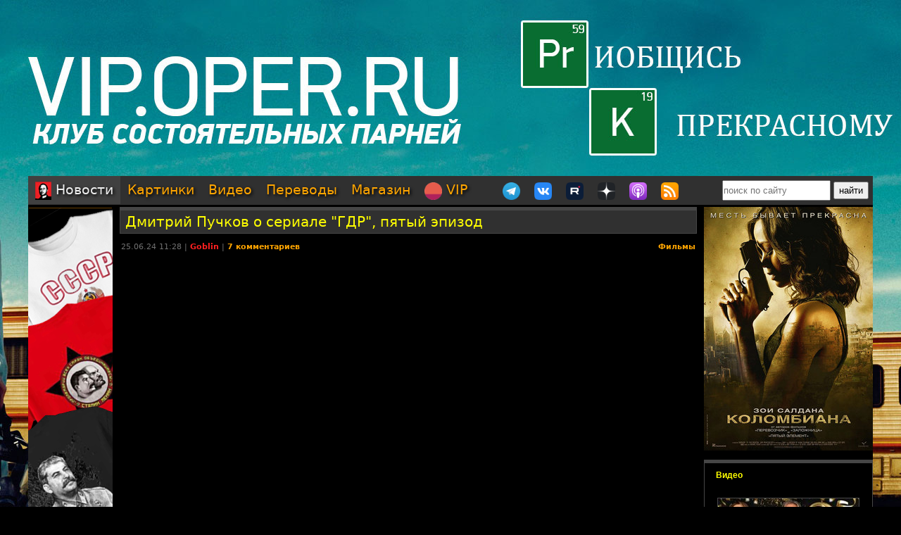

--- FILE ---
content_type: text/html; charset=utf-8
request_url: https://oper.ru/news/read.php?t=1051626809
body_size: 9487
content:
<?xml version="1.0" encoding="utf-8" ?>
<!DOCTYPE html PUBLIC "-//W3C//DTD XHTML 1.0 Strict//EN"
 "http://www.w3.org/TR/xhtml1/DTD/xhtml1-strict.dtd">
<html xmlns="http://www.w3.org/1999/xhtml" itemscope itemtype="http://schema.org" lang="ru">
<head>
	<meta http-equiv="Content-Type" content="text/html; charset=utf-8" />

	<meta property="og:site_name" content="Tynu40k Goblina"/>
	<meta property="fb:admins" content="1449234834"/>

	<meta name="twitter:card" content="summary"/>
	<meta name="twitter:site" content="@oper_ru"/>
	<meta name="twitter:creator" content="@goblin_oper"/>
	<meta name="twitter:url" content="https://oper.ru/news/read.php?t=1051626809"/>

	<title>Дмитрий Пучков о сериале "ГДР", пятый эпизод - Tynu40k Goblina</title>
	<meta property="og:title" content="Дмитрий Пучков о сериале &quot;ГДР&quot;, пятый эпизод"/>
	<meta name="twitter:title" content="Дмитрий Пучков о сериале &quot;ГДР&quot;, пятый эпизод"/>
	<meta itemprop="name" content="Дмитрий Пучков о сериале &quot;ГДР&quot;, пятый эпизод"/>
	<meta property="og:image" content="https://video.oper.ru/video/preview/gdr5.jpg"/>
	<meta itemprop="image" content="https://video.oper.ru/video/preview/gdr5.jpg"/>
	<meta name="twitter:image" content="https://video.oper.ru/video/preview/gdr5.jpg"/>
	<meta property="article:author" content="Goblin"/>
	<meta property="article:published_time" content="2024-06-25T11:28:00"/>

	<meta name="description" content="

Смотреть &quot;ГДР&quot; на платформе Wink
Подписывайся на наш Rutube канал!" />
	<meta name="twitter:description" content="

Смотреть &quot;ГДР&quot; на платформе Wink
Подписывайся на наш Rutube канал!" />
	<meta name="keywords" content="Goblin Гоблин Tynu40k Тупичок переводы кино студия полный п божья искра братва и кольцо сорванные башни санитары подземелий синий фил опергеймер в цепких лапах" />
	<meta name="author" content="Goblin (Дмитрий Пучков goblin@oper.ru)" />

	<link rel="icon" type="image/png" href="/static/favicon.png" />
	<link rel="apple-touch-icon" href="/static/apple-touch-icon.png" />
	<link rel="alternate" href="https://oper.ru/rss" type="application/rss+xml" title="Новости" />
	<link rel="alternate" href="https://oper.ru/video.xml" type="application/rss+xml" title="Видео" />
	<link rel="alternate" href="https://oper.ru/audio.xml" type="application/rss+xml" title="Аудио" />
	<link rel="search" type="application/opensearchdescription+xml" title="Tynu40k Goblina" href="https://oper.ru/opensearch.xml" />

	<link rel="stylesheet" href="/css/site.css?v=040924" type="text/css" />


	<script type="text/javascript" src="/js/jquery-3.6.0.min.js"></script>
	<script type="text/javascript" src="/js/likely.js"></script>
	<script type="text/javascript" src="/js/comments.js"></script>
	<script type="text/javascript" src="/js/translit.js"></script>
	<script type="text/javascript" src="/js/jwplayer.js"></script>
	<script>jwplayer.key="Q+AHjGOR96DOlwCjxJjO9X6d/RWaNBrkSpZrwVAGQmE=";</script>
</head>

	
	<body bgcolor="#000000" style="background-image: url(/static/images/200422_vip.jpg); background-repeat: no-repeat; background-position: center top;"><a name="up"></a>
	<div id="wrapper">
	<div id="bglink" style="position: absolute; width: 100%; height: 2000px;"><a href="https://oper.ru/follow/vip0422" target="_blank"><div style="width: 100%; height: 100%;"></div></a></div>
	<div id="container" style="position: relative; margin: 0 auto; max-width: 1200px; padding: 0px 5px 5px 5px;">
		<div style="width: 100%; height: 245px; min-width: 1200px; text-align: center;"> 
		<a href="https://oper.ru/follow/vip0422" target="_blank"><img src="/static/images/blank.gif" width="1200" height="245" border="0"></a>
	</div>


	<table border="0" cellspacing="0" cellpadding="0" width="100%">
	<tr>
		<td colspan="3" nowrap>
		<div style="line-height:1px;font-size:1px;height:0px;width:1200px;">&nbsp;</div>
		<ul class="tablist">
			<li class="current"><a href="/"><img src="/static/images/menulogo.png" /> Новости</a></li>
			<li ><a href="/gallery/">Картинки</a></li>
			<li ><a href="/video/">Видео</a></li>
			<li ><a href="/trans/">Переводы</a></li>
			<li ><a href="https://oper.ru/follow/opershop" target="_blank">Магазин</a></li>

			<li style="margin-right: 30px;"><a href="https://vip.oper.ru" target="_blank"><img src="/static/images/sponsr-logo.png" title="Sponsr" height="25" width="25" /> VIP</a></li>

			<li><a href="https://t.me/oper_goblin" target="_blank"><img src="/static/images/telegram-logo.png" title="Telegram" height="25" width="25" /></a></li>
			<li><a href="https://vk.com/goblin_oper_ru" target="_blank"><img src="/static/images/vk-logo.png" title="ВКонтакте" height="25" width="25" /></a></li>
			<li><a href="https://rutube.ru/u/goblin/" target="_blank"><img src="/static/images/rutube-logo.png" title="Rutube" height="25" width="25" /></a></li>
			<li><a href="https://dzen.ru/goblin_oper" target="_blank"><img src="/static/images/zen-logo-2.png" title="Дзен" height="25" width="25" /></a></li>
						<li><a href="https://oper.ru/follow/ap" target="_blank"><img src="/static/images/apple-podcast-logo.png" title="Apple" height="25" width="25" /></a></li>
			<li><a href="https://pc.st/979533018" target="_blank"><img src="/static/images/rss-logo.png" title="Аудиоверсии" height="25" width="25" /></a></li>

			<li class="search">
				<form style="margin:0px;" action="/search"><input type="text" name="q" value="" placeholder="поиск по сайту" style="width: 150px; height: 25px;"> <input type="submit" value="найти" style="width: 50px; height: 25px;"></form>
			</li>
		</ul>
		</td>
	</tr>

	<tr>
		<td colspan="3" align="center" style="height: 3px;"></td>
	</tr>

	<tr valign="top">
		<td rowspan="2" width="120">
			<div id="left">
				<div class=banner><a href='https://opermayki.ru' target='_blank' rel='nofollow'><img src='/static/data/rennabs/4af387dd986a9baba3747446cbe0734f9e37f244.png' width='120' height='600' border='0' style='border: none;'></a></div>
								<div class="block">
					<h3><a href="/trans" target="_blank">Переводы</a></h3>
					<ul>
												<li>
							<a target="_blank" href="https://wink.rt.ru/media_items/97828871"><img src="https://oper.ru/static/wink/nc-poster1588154488844.jpg" alt="Гран Торино" width="100" height="144" /></a><br>
							<a target="_blank" href="https://wink.rt.ru/media_items/97828871">Гран Торино</a>
						</li>
												<li>
							<a target="_blank" href="https://wink.rt.ru/media_items/89814878"><img src="https://oper.ru/static/wink/nc-poster1577356577360.jpg" alt="Чёрная дыра" width="100" height="144" /></a><br>
							<a target="_blank" href="https://wink.rt.ru/media_items/89814878">Чёрная дыра</a>
						</li>
												<li>
							<a target="_blank" href="https://wink.rt.ru/media_items/95384330"><img src="https://oper.ru/static/wink/nc-poster1584607619422.jpg" alt="Пол: Секретный материальчик" width="100" height="144" /></a><br>
							<a target="_blank" href="https://wink.rt.ru/media_items/95384330">Пол: Секретный материальчик</a>
						</li>
												<li>
							<a target="_blank" href="https://wink.rt.ru/media_items/94843595"><img src="https://oper.ru/static/wink/nc-poster1583317014148.jpg" alt="Блэйд" width="100" height="144" /></a><br>
							<a target="_blank" href="https://wink.rt.ru/media_items/94843595">Блэйд</a>
						</li>
												<li>
							<a target="_blank" href="https://wink.rt.ru/media_items/96343800"><img src="https://oper.ru/static/wink/nc-poster1585829213301.jpg" alt="Хроники Риддика" width="100" height="144" /></a><br>
							<a target="_blank" href="https://wink.rt.ru/media_items/96343800">Хроники Риддика</a>
						</li>
												<li>
							<a target="_blank" href="https://wink.rt.ru/media_items/34594098"><img src="https://oper.ru/static/wink/nc-poster1565011100288.jpg" alt="Эш против зловещих мертвецов" width="100" height="144" /></a><br>
							<a target="_blank" href="https://wink.rt.ru/media_items/34594098">Эш против зловещих мертвецов</a>
						</li>
												<li>
							<a target="_blank" href="https://wink.rt.ru/media_items/92003537"><img src="https://oper.ru/static/wink/nc-poster1587647151742.jpg" alt="Сопрано" width="100" height="144" /></a><br>
							<a target="_blank" href="https://wink.rt.ru/media_items/92003537">Сопрано</a>
						</li>
											</ul>
				</div>
				
								<div class="block">
					<h3><a href="/follow/opershop" target="_blank">Магазин</a></h3>
					<ul>
												<li>
							<a target="_blank" href="https://opermayki.ru/"><img width="100" src="/static/data/torture/00b87e7a15db44a404c8540f35d1380395fc82a2.jpg" alt="Магазин ОПЕРМАЙКИ" /></a><br>
							<a target="_blank" href="https://opermayki.ru/">Магазин ОПЕРМАЙКИ</a>
						</li>
												<li>
							<a target="_blank" href="https://book.opershop.ru/"><img width="100" src="/static/data/torture/b903145e81dab74940bc09a8798a858cde68eead.jpg" alt="Советские учебники 1940-50х годов" /></a><br>
							<a target="_blank" href="https://book.opershop.ru/">Советские учебники 1940-50х годов</a>
						</li>
												<li>
							<a target="_blank" href="https://blades.opershop.ru/"><img width="100" src="/static/data/torture/c640dd532cba278b67d9ff03d4822fc8afb7de7e.jpg" alt="Империя ножей" /></a><br>
							<a target="_blank" href="https://blades.opershop.ru/">Империя ножей</a>
						</li>
											</ul>
				</div>
				


				
				

			</div>
		</td>
		<td height="0"></td>
		<td rowspan="2" width="240">
			<div id="right">

				<div class=banner><a href='https://oper.ru/follow/wi' target='_blank' rel='nofollow'><img src='/static/data/rennabs/917497.jpg' width='240' height='346' border='0' style='border: none;'></a></div>
				
				
								<div class="block">
					<h3><a href="/video/" target="_blank">Видео</h3>
					<ul>
												<li>
							<a target="_blank" href="/news/read.php?t=1051627747"><img src="https://oper.ru/video/thumb/eveningwithgoblin155.jpg" alt="Покушение на чиновника РФ, зарубежные цифровые сервисы и 90 лет Людмиле Гурченко" width="200" height="113" /></a>
							<a target="_blank" href="/news/read.php?t=1051627747">Покушение на чиновника РФ, зарубежные цифровые сервисы и 90 лет Людмиле Гурченко</a>
						</li>
												<li>
							<a target="_blank" href="/news/read.php?t=1051627746"><img src="https://oper.ru/video/thumb/izluchatel406.jpg" alt="Вечерний Излучатель: Одесса — легенда у моря" width="200" height="113" /></a>
							<a target="_blank" href="/news/read.php?t=1051627746">Вечерний Излучатель: Одесса — легенда у моря</a>
						</li>
												<li>
							<a target="_blank" href="/news/read.php?t=1051627745"><img src="https://oper.ru/video/thumb/pechniki.jpg" alt="Плотники и печники: подлые козни мстительных рабочих" width="200" height="113" /></a>
							<a target="_blank" href="/news/read.php?t=1051627745">Плотники и печники: подлые козни мстительных рабочих</a>
						</li>
												<li>
							<a target="_blank" href="/news/read.php?t=1051627744"><img src="https://oper.ru/video/thumb/eveningwithgoblin154.jpg" alt="Бесплатное жилье для россиян, ограничения интернета" width="200" height="113" /></a>
							<a target="_blank" href="/news/read.php?t=1051627744">Бесплатное жилье для россиян, ограничения интернета</a>
						</li>
												<li>
							<a target="_blank" href="/news/read.php?t=1051627742"><img src="https://oper.ru/video/thumb/ibnhaldun1.jpg" alt="Ибн Хальдун - мусульманский философ, опередивший время, часть первая" width="200" height="113" /></a>
							<a target="_blank" href="/news/read.php?t=1051627742">Ибн Хальдун - мусульманский философ, опередивший время, часть первая</a>
						</li>
											</ul>
				</div>
				
								<div class="block">
					<h3><a href="/gallery/" target="_blank">Картинки</a></h3>
					<ul>
												<li>
							<a target="_blank" href="/gallery/view.php?t=1048756855"><img src="/static/data/gallery/t1048756855.jpg" alt="Ярошенко Н.А. Хор" width="200" height="150"/></a><br>
							<a target="_blank" href="/gallery/view.php?t=1048756855">Ярошенко Н.А. Хор</a>
						</li>
												<li>
							<a target="_blank" href="/gallery/view.php?t=1048756854"><img src="/static/data/gallery/t1048756854.jpg" alt="Осенью тоже клёво" width="200" height="150"/></a><br>
							<a target="_blank" href="/gallery/view.php?t=1048756854">Осенью тоже клёво</a>
						</li>
												<li>
							<a target="_blank" href="/gallery/view.php?t=1048756853"><img src="/static/data/gallery/t1048756853.jpg" alt="На Енисее радостно!" width="200" height="150"/></a><br>
							<a target="_blank" href="/gallery/view.php?t=1048756853">На Енисее радостно!</a>
						</li>
												<li>
							<a target="_blank" href="/gallery/view.php?t=1048756852"><img src="/static/data/gallery/t1048756852.jpg" alt="Книжки на работе" width="200" height="150"/></a><br>
							<a target="_blank" href="/gallery/view.php?t=1048756852">Книжки на работе</a>
						</li>
												<li>
							<a target="_blank" href="/gallery/view.php?t=1048756851"><img src="/static/data/gallery/t1048756851.jpg" alt="Спортивная площадка" width="200" height="150"/></a><br>
							<a target="_blank" href="/gallery/view.php?t=1048756851">Спортивная площадка</a>
						</li>
											</ul>
				</div>
				
				
				<script type="text/javascript" src="//vk.com/js/api/openapi.js?139"></script>
				<div id="vk_groups"></div>
				<script type="text/javascript">
				VK.Widgets.Group("vk_groups", { mode: 3, width: "240", color1: '303030', color2: 'E0E0E0', color3: 'FFA500' }, 3156562);
				</script>

			</div>
		</td>
	</tr>
	<tr valign="top">
		<td>
		<div id="middle">
		<!--content start -->

<h1><a href="/news/read.php?t=1051626809">Дмитрий Пучков о сериале "ГДР", пятый эпизод</a></h1>

<dl>
	<dd>
		<table border="0" style="width: 100%">
		<tr valign="top">
			<td>
			<p class="meta">25.06.24 11:28 | <a href="javascript:vinfo('Goblin');" class="comments"><font color=#ff2020>Goblin</font></a> | <a class="comments" href="#comments">7 комментариев</a></p>
			</td>
			<td align="right">
			<p class="meta"><noindex>
						<a class="comments" href="/news/?div=204">Фильмы</a>						</noindex></p>
			</td>
		</tr>
		</table>
		<div class="body">
			<center><iframe name="" width="640" height="360" src="https://vk.com/video_ext.php?oid=-3156562&id=456247504&hash=&hd=2" allow="autoplay; encrypted-media; fullscreen; picture-in-picture;" frameborder="0" scrolling="no" allowfullscreen><img src="https://video.oper.ru/video/preview/gdr5.jpg"></iframe><div class="playerinfo" style="text-align: center; font-size: 11px; margin: 5px 0px 0px 0px;"><b>01:25:41</b> <span style="color: #717171;">|</span> 101185 просмотров <span style="color: #717171;">|</span> <a target="_blank" href="https://oper.ru/video/getaudio/gdr5.mp3">аудиоверсия</a> <span style="color: #717171;">|</span> <a target="_blank" href="https://vk.com/video-3156562_456247504">вконтакте</a> <span style="color: #717171;">|</span> <a target="_blank" href="https://rutube.ru/video/25e01ee729394da7d1d403b7eff03975/">rutube</a> <span style="color: #717171;">|</span> <a target="_blank" href="https://dzen.ru/video/watch/666222255ae6656e683eaa17">дзен</a></div></center>

<br><br><font size="3"><a href="https://wink.ru/series/gdr-year-2023" target="_blank"><b>Смотреть "ГДР" на платформе Wink</b></a></font>
<br><font size="3"><a href="https://rutube.ru/u/goblin/" target="_blank"><b>Подписывайся на наш Rutube канал!</b></a></font>
		</div>
	</dd>
</dl>

<br>

<div class="follows-channel follows-channel_music"><div class="follows-channel__content">Слушай подкасты на <a href="https://music.yandex.ru/album/6408449" target="_blank">Яндекс.Музыка</a></div></div>



<script type="text/javascript">
function ac(id) 
{
	var t = document.getElementById('to' + id);
	if (t.innerText) {
		to = t.innerText;
	} else if (t.innerHTML) {
		to = t.innerHTML;
	}
	to = to.replace(/<[^>]+>/g, "");

	text = document.commentform.body.value;

	if (text.indexOf(to) == -1)
	{
		if (text.length > 0)
			text += "\n\n";
		text += to + "\n\n";

		document.commentform.body.value = text;
	}
	document.commentform.body.focus();
}

function qc(id) 
{

	var d = document.getElementById('quote' + id);
	if (!d) return;

	var quote = new String(get_selected());

	if (quote=='') 
	{
		alert("Сначала выдели нужный фрагмент текста, а потом жми.\n\nОверквотинг - зло!");
	} 
	else 
	{

		quote = quote.replace(/\r\n/g, "\n");
		quote = quote.replace(/\r/g, "\n");
		quote = quote.replace(/\n/g, "\n> ");

		if (quote.length>1000) 
		 quote = quote.substring(0, 1000) + "...";

		if (quote.match(/^\s*[^>]/)) quote = quote.replace(/^\s*/,'> ');
		quote = quote.replace(/\s*$/, '');

		var t = document.getElementById('to' + id);
		if (t.innerText) {
			to = t.innerText;
		} else if (t.innerHTML) {
			to = t.innerHTML;
		}
		to = to.replace(/<[^>]+>/g, "");

		text = document.commentform.body.value;
		
		if (text.indexOf(to) == -1)
		{
			if (text.length > 0)
				text += "\n\n";
			text += to;
		}
		text += "\n\n" + quote + "\n\n";

		document.commentform.body.value = text;
		document.commentform.body.focus();
	}

}
</script>


<br>

<a name=comments></a>

<table border="0" width="100%" cellspacing="0" cellpadding="0">
<tr valign="middle">
<td><font size=4 color=#ffffff><b>Комментарии</b></font></td>
<td align="right"><div class="recommend"><strong>Goblin рекомендует</strong><span></span>
	
заказывать <a href="https://megagroup.ru/landing-page"  target="_blank" title="Goblin рекомендует заказывать одностраничный сайт в megagroup.ru">одностраничный сайт</a> в megagroup.ru
</tr>
</table>

<br><br>

<table width=100% border=0 cellspacing=0 cellpadding=0>
<tr valign="middle">
	<td><font size=2><b>cтраницы: 1</b></font></td>
	
	<td align="right"><font size=2><b>всего: 7</b></font></td>
</tr>
</table>

<br>

<a name="1"></a>
<table class="comment" width="100%" bgcolor="#303030">
<tr>
<td valign=top width=15% class=text13>
	<a rel="nofollow" style="text-decoration: none;" href="javascript:vinfo('УниверСол');" title="Показать информацию о пользователе">
		<font size=2 color=#ffffff><b>УниверСол</b></font>
		</a>
			<div id="to1" style="display: none;">Кому: УниверСол, #1</div>
</td>
<td valign=top width=85%>
	<table border=0 cellspacing=0 cellpadding=0 width=100%><tr>
		<td align=left>
			<span class=text13><span class=posted>отправлено 25.06.24 16:11</span>		</td>
		<td align=right class=text13><a href=#1># 1</a></td>
	</tr>
	</table>
	<hr color=#505050 size=1 noshade>
	<br><font size=2 class=verdana><div id="quote1">Полагаю, Feuerstein потому, что кремень используется для добычи огня. Вот немцы его и назвали "огненным камнем".<br>Но это не точно!60</div><br><br></font>
</td>
</tr>
</table>
<a name="2"></a>
<table class="comment" width="100%" bgcolor="#404040">
<tr>
<td valign=top width=15% class=text13>
	<a rel="nofollow" style="text-decoration: none;" href="javascript:vinfo('Frog Василий');" title="Показать информацию о пользователе">
		<font size=2 color=#c5c5c5><b>Frog Василий</b></font>
		</a>
			<div id="to2" style="display: none;">Кому: Frog Василий, #2</div>
</td>
<td valign=top width=85%>
	<table border=0 cellspacing=0 cellpadding=0 width=100%><tr>
		<td align=left>
			<span class=text13><span class=posted>отправлено 25.06.24 22:00</span>		</td>
		<td align=right class=text13><a href=#2># 2</a></td>
	</tr>
	</table>
	<hr color=#505050 size=1 noshade>
	<br><font size=2 class=verdana><div id="quote2">По поводу легенды для шпиона/разведчика, объясняющей акцент: сразу вспоминается сцена в "Щит и меч", когда "Вайса" могли раскрыть даже не по акценту, а по артикуляции.</div><br><br></font>
</td>
</tr>
</table>
<a name="3"></a>
<table class="comment" width="100%" bgcolor="#303030">
<tr>
<td valign=top width=15% class=text13>
	<a rel="nofollow" style="text-decoration: none;" href="javascript:vinfo('Doom');" title="Показать информацию о пользователе">
		<font size=2 color=#ffffff><b>Doom</b></font>
		</a>
			<div id="to3" style="display: none;">Кому: Doom, #3</div>
</td>
<td valign=top width=85%>
	<table border=0 cellspacing=0 cellpadding=0 width=100%><tr>
		<td align=left>
			<span class=text13><span class=posted>отправлено 26.06.24 17:42</span>		</td>
		<td align=right class=text13><a href=#3># 3</a></td>
	</tr>
	</table>
	<hr color=#505050 size=1 noshade>
	<br><font size=2 class=verdana><div id="quote3">Слушал про процесс фотопечати и из памяти пошагово возникали "кадры" из детства. Само фотографирование - не как сейчас сотни счёлков - 36 кадров нужно беречь. Наматывание на фотобачок под одеялом, печать ночь напролёт, глянцеватель. Мой друг к утру всегда засыпал, гад. А позже этот процесс становился поводом оправдаться перед старшими: "Где всю ночь шлялся?!" "Печатали у друга в этот раз!" :)</div><br><br></font>
</td>
</tr>
</table>
<a name="4"></a>
<table class="comment" width="100%" bgcolor="#404040">
<tr>
<td valign=top width=15% class=text13>
	<a rel="nofollow" style="text-decoration: none;" href="javascript:vinfo('KonstantinЧ');" title="Показать информацию о пользователе">
		<font size=2 color=#c5c5c5><b>KonstantinЧ</b></font>
		</a>
			<div id="to4" style="display: none;">Кому: KonstantinЧ, #4</div>
</td>
<td valign=top width=85%>
	<table border=0 cellspacing=0 cellpadding=0 width=100%><tr>
		<td align=left>
			<span class=text13><span class=posted>отправлено 26.06.24 17:56</span>		</td>
		<td align=right class=text13><a href=#4># 4</a></td>
	</tr>
	</table>
	<hr color=#505050 size=1 noshade>
	<br><font size=2 class=verdana><div id="quote4">Все-таки разница в снабжении в городах СССР была огромная. ДЮ про какой-то ад в Ленинграде рассказывает. Сосиски дрянь, торты дрянь, книжек нет. Мы жили в подмосковье. Родители как раз в 80-е где-то закупали кубометры самых разных книг. Включая братьев Стругацких и серию про Алису для маленького меня. Торты мама привозила из Москвы какие-то очень вкусные(названий не запоминал, но Птичье Молоко был). Пиво, кстати, тоже было отличное. Это по воспоминаниям отца и тестя, который на пивзаводе практику проходил. Отец до конца жизни искал пиво похожее на Жигулевское и Рижское.</div><br><br></font>
</td>
</tr>
</table>
<a name="5"></a>
<table class="comment" width="100%" bgcolor="#303030">
<tr>
<td valign=top width=15% class=text13>
	<a rel="nofollow" style="text-decoration: none;" href="javascript:vinfo('BorsCh');" title="Показать информацию о пользователе">
		<font size=2 color=#c5c5c5><b>BorsCh</b></font>
		</a>
			<div id="to5" style="display: none;">Кому: BorsCh, #5</div>
</td>
<td valign=top width=85%>
	<table border=0 cellspacing=0 cellpadding=0 width=100%><tr>
		<td align=left>
			<span class=text13><span class=posted>отправлено 26.06.24 23:37</span>		</td>
		<td align=right class=text13><a href=#5># 5</a></td>
	</tr>
	</table>
	<hr color=#505050 size=1 noshade>
	<br><font size=2 class=verdana><div id="quote5">Дмитрий Юрьевич, а почему не везде выкладывается аудиоверсия?<br><br>Хотелось бы понять, это принципиальная позиция или другие причины.<br><br>В том плане, стоит её ждать или где нет - там уже не будет?</div><br><br></font>
</td>
</tr>
</table>
<a name="6"></a>
<table class="comment" width="100%" bgcolor="#404040">
<tr>
<td valign=top width=15% class=text13>
	<a rel="nofollow" style="text-decoration: none;" href="javascript:vinfo('acmist');" title="Показать информацию о пользователе">
		<font size=2 color=#c5c5c5><b>acmist</b></font>
		</a>
			<div id="to6" style="display: none;">Кому: acmist, #6</div>
</td>
<td valign=top width=85%>
	<table border=0 cellspacing=0 cellpadding=0 width=100%><tr>
		<td align=left>
			<span class=text13><span class=posted>отправлено 27.06.24 07:30</span>		</td>
		<td align=right class=text13><a href=#6># 6</a></td>
	</tr>
	</table>
	<hr color=#505050 size=1 noshade>
	<br><font size=2 class=verdana><div id="quote6">Кому: Doom, <a href='read.php?t=1051626809#3'>#3</a><br><br><span class=quoted>&gt; Слушал про процесс фотопечати и из памяти пошагово возникали "кадры" из детства. Само фотографирование - не как сейчас сотни счёлков - 36 кадров нужно беречь. Наматывание на фотобачок под одеялом, печать ночь напролёт, глянцеватель.</span><br><br><br>Да, есть такое дело.</div><br><br></font>
</td>
</tr>
</table>
<a name="7"></a>
<table class="comment" width="100%" bgcolor="#303030">
<tr>
<td valign=top width=15% class=text13>
	<a rel="nofollow" style="text-decoration: none;" href="javascript:vinfo('Al_Tanko');" title="Показать информацию о пользователе">
		<font size=2 color=#c5c5c5><b>Al_Tanko</b></font>
		</a>
			<div id="to7" style="display: none;">Кому: Al_Tanko, #7</div>
</td>
<td valign=top width=85%>
	<table border=0 cellspacing=0 cellpadding=0 width=100%><tr>
		<td align=left>
			<span class=text13><span class=posted>отправлено 29.06.24 14:38</span>		</td>
		<td align=right class=text13><a href=#7># 7</a></td>
	</tr>
	</table>
	<hr color=#505050 size=1 noshade>
	<br><font size=2 class=verdana><div id="quote7">Кому: KonstantinЧ, <a href='read.php?t=1051626809#4'>#4</a><br><br><span class=quoted>&gt; Мы жили в подмосковье.</span><br><br>Это негативные издержки планирования (с которыми, увы, перестали бороться, ибо это давало возможность для гешефтов, а карикатуры в "Крокодиле" помогали мало).<br><br>Насчёт провинции этот парадокс был - отправляли по плану в райцентры кучу продукции, которой не хватало в областных центрах, и люди зачастую ездили "за зипунами" в эти самые райцентры. А в областных центрах было  то, чего не было в столицах. Например, мои родственники ездили из областного центра Кировоград (УССР) во всякие Александрии, Бобринцы, Малые Виски за товарами, которых не было в самом городе - дед покупал ГДРовские поплавки и леску Germina, радиоприёмник, бабушка - туфли-бельё. В райцентрах могли стоять ряды мопедов, которые никто не покупал. В самом Кировограде в книготорг приезжали артисты из Москвы, в книготорге закупали редкие издания, полные собрания сочинений и перепродавали в Москве (полное собрание сочинений Пушкина, Гоголя, фантастику, детективы, знаменитую книжку Буриана про динозавров с шикарными картинками), попутно давая концерты и творческие вечера. Мама на работе в том самом книготорге видела Жарикова и Гвоздикову, Маргариту Терехову, Евгения Леонова и т.д.<br><br>Т.е. не только знаменитые электрички с колбасой в Москву, но и обратный процесс.</div><br><br></font>
</td>
</tr>
</table>

<br>

<table width=100% border=0 cellspacing=0 cellpadding=0>
<tr>
	<td><font size=2><b>cтраницы: 1</b></font></td>
	<td align="right"><font size=2><b>всего: 7</b></font></td>
</tr>
</table>


<br>


		<!--content end -->
		</div>
		</td>
	</tr>

	<tr>
		<td></td>
		<td class="bottombanners">
				</td>
		<td></td>
	</tr>

	<tr>
		<td colspan="3"><hr style="margin-top: 10px; margin-bottom: 10px;" size="1" color="#303030" noshade="noshade"></td>
	</tr>
	<tr>
		<td colspan="3">
			<div style="padding: 0 30px 11px; background: transparent;">
			<table width="100%" border="0" cellspacing="0" cellpadding="0">
			<tr>
				<td width="20%" valign="top">
				<p class="bottomh">разделы</p>
				<p class="bottomp"><a href="/">Новости</a></p>
				<p class="bottomp"><a href="/gallery">Картинки</a></p>
				<p class="bottomp"><a href="/video">Видео</a></p>
				<p class="bottomp"><a href="/trans">Переводы</a></p>
				<p class="bottomp"><a href="https://oper.ru/follow/opershop">Опершоп</a></p>
				<p class="bottomp"><a href="https://vip.oper.ru/">VIP клуб</a></p>
				</td>

				<td width="20%" valign="top">
				<p class="bottomh">видео</p>
				<p class="bottomp"><a target="_blank" href="https://vk.com/video/@goblin_oper_ru">Видео в Контакте</a></p>
				<p class="bottomp"><a target="_blank" href="https://rutube.ru/u/goblin/">Канал на Rutube</a></p>
				<p class="bottomp"><a target="_blank" href="https://dzen.ru/goblin_oper">Канал в Дзен</a></p>
								<p class="bottomp"><a target="_blank" href="https://podcasts.apple.com/ru/podcast/tynu40k-goblina/id388149583">Видео в Apple Podcasts</a></p>
				<p class="bottomp"><a target="_blank" href="https://music.yandex.ru/album/6408449">Подкаст в Яндекс.Музыка</a></p>
				</td>


				<td width="20%" valign="top">
				<p class="bottomh">соцсети</p>
				<p class="bottomp"><a target="_blank" href="https://t.me/oper_goblin">Канал в Telegram</a></p>
				<p class="bottomp"><a target="_blank" href="https://vk.com/goblin_oper_ru">Группа в Контакте</a></p>
				<p class="bottomp"><a target="_blank" href="https://vk.com/goblin">Гоблин в Контакте</a></p>
				<p class="bottomp"><a target="_blank" href="https://pikabu.ru/community/goblin">Гоблин на Пикабу</a></p>
				<p class="bottomp"><a target="_blank" href="https://vk.com/goblin_radio">Радио Sputnik</a></p>
				</td>

				<td valign="top">
				<p class="bottomh">реклама</p>
				<p class="bottomp"><a target="_blank" href="https://wink.ru/collections/218">Фильмы в переводе Гоблина</a></p>
				<p class="bottomp"><a target="_blank" href="https://www.litres.ru/dmitriy-puchkov/">Аудиокниги на ЛитРес</a></p>
				<p class="bottomp"><a target="_blank" href="#" onClick="this.href='htt'+'ps://'+'megagroup.'+'ru/';">Разработка сайтов Megagroup.ru</a></p>				</td>
			</tr>
			</table>
			</div>
		</td>
	</tr>
	<tr>
		<td colspan="3"><hr style="margin-top: 10px; margin-bottom: 10px;" size="1" color="#303030" noshade="noshade"></td>
	</tr>
	<tr>
		<td colspan="3"><p class="bottomh">Goblin EnterTorMent &copy;</span> | <a href=mailto:goblin@oper.ru>заслать письмо</a> | <a href=#up>цурюк</a></p></td>
	</tr>
	</table>



<!-- Matomo -->
<script>
var _paq = window._paq = window._paq || [];
_paq.push(['trackPageView']);
_paq.push(['enableLinkTracking']);
(function() {
	var u="//stat.oper.ru/";
	_paq.push(['setTrackerUrl', u+'matomo.php']);
	_paq.push(['setSiteId', '1']);
	var d=document, g=d.createElement('script'), s=d.getElementsByTagName('script')[0];
	g.async=true; g.src=u+'matomo.js'; s.parentNode.insertBefore(g,s);
})();
</script>
<!-- End Matomo Code -->



<script>(function(){function c(){var b=a.contentDocument||a.contentWindow.document;if(b){var d=b.createElement('script');d.innerHTML="window.__CF$cv$params={r:'99f2dfacae512303',t:'MTc2MzI1Mjk2Mw=='};var a=document.createElement('script');a.src='/cdn-cgi/challenge-platform/scripts/jsd/main.js';document.getElementsByTagName('head')[0].appendChild(a);";b.getElementsByTagName('head')[0].appendChild(d)}}if(document.body){var a=document.createElement('iframe');a.height=1;a.width=1;a.style.position='absolute';a.style.top=0;a.style.left=0;a.style.border='none';a.style.visibility='hidden';document.body.appendChild(a);if('loading'!==document.readyState)c();else if(window.addEventListener)document.addEventListener('DOMContentLoaded',c);else{var e=document.onreadystatechange||function(){};document.onreadystatechange=function(b){e(b);'loading'!==document.readyState&&(document.onreadystatechange=e,c())}}}})();</script><script defer src="https://static.cloudflareinsights.com/beacon.min.js/vcd15cbe7772f49c399c6a5babf22c1241717689176015" integrity="sha512-ZpsOmlRQV6y907TI0dKBHq9Md29nnaEIPlkf84rnaERnq6zvWvPUqr2ft8M1aS28oN72PdrCzSjY4U6VaAw1EQ==" data-cf-beacon='{"version":"2024.11.0","token":"5984bd552ca345008f978d8566d36fde","server_timing":{"name":{"cfCacheStatus":true,"cfEdge":true,"cfExtPri":true,"cfL4":true,"cfOrigin":true,"cfSpeedBrain":true},"location_startswith":null}}' crossorigin="anonymous"></script>
</body>
</html>


--- FILE ---
content_type: text/css
request_url: https://oper.ru/css/site.css?v=040924
body_size: 3617
content:
* {
	margin: 0;
	padding: 0;
}

/*
div, dl, dd, ul {
	zoom: 1;
}
*/

html {
	height: 100%;
}

body {
	height: 100%;
	padding: 0px 0px;
}

a img {
	border: none;
}

.clear {
	clear: both;
}

b.hidden {
	display: none;
}

body {
	background: black;
	color: #d0d0c0;
}

td, h3 {
	font: normal 13px Verdana, Roboto, Sans;
}

a {
	color: #ffa500;
	text-decoration: none;
}

a:hover {
	color: white;
}

a:active {
	color: yellow;
}

#header {
	border-top: 5px solid #464646;
	background: #303030;
	text-align: left;
}

#header h1 {
	background: url("../images/tgl.gif");
	width: 233px;
	height: 45px;
}

#header h1 a {
	height: 100%;
	display: block;
}

#header .partner {
	position: absolute;
	top: 19px;
	right: 15px;
}

#nav {
	border-top: 1px solid black;
	background: #404040;
	padding: 10px;
}



#nav li {
	display: inline;
	margin-right: 11px;
	list-style: none;
}

#nav a {
	font-size: 13px;
	font-weight: bold;
}

#nav a#current {
	color: #ffffff;
}

#search {
	width: 234px;
	position: absolute;
	top: 68px;
	right: 10px;
	} * html #search {
	left: 100%;
	margin-left: -244px;
}

#search fieldset {
	border: none;
}

#search input {
	width: 162px;
	vertical-align: middle;
}

#search button {
	vertical-align: middle;
	} * html #search button {
	margin-left: 1ex;
	} *+html #search button {
	margin-left: 1ex;
}

#searchform {
	width: 234px;
}

#searchform fieldset {
	border: none;
}

#searchform input {
	width: 162px;
	vertical-align: middle;
}

#searchform button {
	vertical-align: middle;
	} * html #search button {
	margin-left: 1ex;
	} *+html #search button {
	margin-left: 1ex;
}

.banners {
	padding: 7px 0px 3px 0px;
	text-align: center;
	vertical-align: middle;
	border-top: 1px solid black; 
	border-bottom: 3px solid black; 
	background: #303030; 
}

.banners a {
	margin: 0px 5px 0px 5px;
}

.bottombanners {
	padding: 5px 0px 5px 0px;
	text-align: center;
	vertical-align: middle;
}

#middle h1 {
	background: #303030;
	border: 1px solid #464646;
	border-top-width: 5px;
	padding: 4px 7px;
	font-size: 20px;
	font-weight: normal;
	color: #ffff00;
}

#middle h1 a {
	color: #ffff00;;
	text-decoration: none;
}

#middle {
	color:  #d0d0c0;
	text-align: left;
	padding: 0 10px 0 10px;
}

#middle dt {
	background: #303030;
	border: 1px solid #464646;
	border-top-width: 5px;
	padding: 4px 7px;
	font-size: 20px;
	color: #ffff00;
}

#middle dd {
	padding: 10px 0px;
}

#middle dd.banner {
	text-align: center;
	padding: 10px;
}

#middle .meta {
	font-size: 11px;
	color: #717171;
}

#middle .body {
	text-align: justify;
	padding: 0px 10px;
}

#middle .body ul {
	margin: 5px 0 5px 20px; 
	list-style-position: inside; 
	list-style-type: disc;
}

#middle .body ol {
	margin: 5px 0 5px 20px; 
	list-style-position: inside; 
	list-style-type: decimal;
}

#middle a img {
	border: solid 1px #ffa500;
}

.comments {
	font-weight: bold;
}

.comments small {
	font-size: 11px;
	color: #ff2020;
	margin-bottom: 10px;
	margin-left: 5px;
}

#middle dl p {
	margin-bottom: 10px;
}

#middle blockquote {
	color: #eeee55;
	padding: 10px 0 10px 30px;
}

#middle dd div {
	margin-bottom: 10px;
	text-align: justify;
}


#left {
	width: 120px;
}

#left .menu {
	border: 1px solid #464646;
	border-top-width: 5px;
	border-bottom: none;
	margin-bottom: 10px;
}

#left .menu li {
	list-style: none;
	border-bottom: 1px solid #464646;
	position: relative;
}

#left .menu span {
	position: absolute;
	left: 9px;
	top: 9px;
}

#left .menu a {
	background: #303030;
	padding: 9px 9px 9px 15px;
	display: block;
	font-weight: bold;
	width: 94px;
	
	} 
	
* html #left .menu a {
	width: 118px;
}

#left .menu a:hover {
	color: #ffff00;
	background: black;
}

#left .banner {
	margin-bottom: 10px;
}

#left .block {
	border: 1px solid #464646;
	border-top-width: 5px;
	padding: 10px 5px 16px;
	font-size: 11px;
	margin-bottom: 10px;
}

#left .block h3 {
	font-size: 12px;
	font-weight: bold;
	color: #ffff00; 
}

#left .block h3 a {
	color: #ffff00; 
}

#left .block li {
	margin-top: 20px;
	list-style: none;
	text-align: center;
}

#left .block img {
	border: 1px solid #464646;
	margin-bottom: 7px;
}

#left .block a {
	line-height: 14px;
}

#left .block small {
	font-size: 11px;
	color: #464646;
	line-height: 18px;
}

.red_small {
	font-size: 11px;
   	color: #ff2020;
}

#left .menu a.red {
	color: #ff2020;
	background: #303030;
	padding: 9px 9px 9px 15px;
	display: block;
	font-weight: bold;
	width: 94px;
	
} 

* html #left .menu a.red {
	width: 118px;
}

#left .menu a.red:hover {
	color: #ffff00;
	background: black;
}

#right {
	width: 240px;
}

#right .block {
	border: 1px solid #464646;
	border-top-width: 5px;
	padding: 10px 16px 16px;
	font-size: 11px;
	margin-bottom: 10px;
}

#right .block h3 {
	font-size: 12px;
	font-weight: bold;
	color: #ffff00; 
}

#right .block h3 a {
	color: #ffff00; 
}

#right .block li {
	margin-top: 20px;
	list-style: none;
	text-align: center;
}

#right .block img {
	border: 1px solid #464646;
	margin-bottom: 7px;
}

#right .block a {
	line-height: 14px;
}

#right .block small {
	font-size: 11px;
	color: #464646;
	line-height: 18px;
}

#right .banner {
	margin-top: 0;
	margin-bottom: 10px;
}

.categories {
	text-align: center;
	padding: 10px 0 10px 0;
	color: #404040;
}

.categories b {
	color: #717171;
}


.yheader { font-family: Tahoma, Arial, Helvetica, Geneva; color: #ffff00; }
.gheader { font-family: Tahoma, Arial, Helvetica, Geneva; color: #c0c0c0; }
.nheader { background-color: #303030; color: #ffff00; font-size: 14pt; font-family: Tahoma, Arial, Helvetica, Geneva; font-weight: bold; padding: 2px; }
.nheader a { color: #ffff00; text-decoration: none; }
.nheader a:hover { color: #ffffff; }

.text13 { font-family: Arial, Helvetica, Geneva; font-size: 13px; }
.text10 { font-family: Arial, Helvetica, Geneva; font-size: 10px; text-decoration: none}
.text10dark { font-family: Arial, Helvetica, Geneva; font-size: 10px; text-decoration: none; color: #999999; }

.verdana11 { font-family: Verdana, Helvetica, Geneva; font-size: 11px; text-decoration: none}
.verdana12 { font-family: Verdana, Helvetica, Geneva; font-size: 12px; text-decoration: none}
.verdana13 { font-family: Verdana, Helvetica, Geneva; font-size: 13px; text-decoration: none}

.topic { font-family: Tahoma, Arial, Helvetica; font-size: 18px; font-weight: bold; color: #FF9900; }
.posted { font-family: Arial, Helvetica, Geneva; font-size: 10px; color: #777777; }
.message { font-family: Verdana, Arial, Helvetica, Geneva; font-size: 13px; }

.hidden { color: #C0C0B0; }
.quoted { color: #E0E080; }
.marked { color: #FFFF00; }
.masked { color: #FF5050; }
.yellow { color: #EEEE55; }
.red { color: #FF0000; }
.white { color: #FFFFFF; }

.verdana { font-family: Verdana, Arial, Helvetica, Geneva; }
.arial { font-family: Arial, Arial, Helvetica, Geneva; }

.spacer2 { font-family: Arial, Geneva; font-size: 2px }
.spacer4 { font-family: Arial, Geneva; font-size: 4px }
.spacer6 { font-family: Arial, Geneva; font-size: 6px }
.spacer8 { font-family: Arial, Geneva; font-size: 8px }

.pages { padding-left: 10px; color: #707070;}

.nospoiler {
	background-color:#505050; 
	border:1px solid #909090; 
	padding: 5px;
	cursor: pointer;
}

table.comment td
{
	padding: 5px;
}

table.trans td
{
	padding: 10px;
}

table.forum td
{
	padding: 5px;
}

strong.yellow a {color: yellow; }

#onlinedengi a img
{
	border: none;
}

#odCheckFieldTable {
	width: 420px; 
	height: 40px;
	background-color:orange;
}
#odCheckFieldTable td {
	font-size: 10px;
	color: black;
}
#odNicknameField, #odAmountField, #odCheckField, #odHelp {
	display: none;
}
#odProjectsList, #odModesList, #odHelp {
	background-color: white;
	color: black;
	display: none;
	position: absolute;
	width: 420px;
	text-align: left;
}
#odProjectsList a, #odProjectsList a:hover, #odProjectsList a:visited,
#odModesList a, #odModesList a:hover, #odModesList a:visited {
	color: black;
	display: block;
	font-family: Verdana;
	font-size: 10px;
	padding: 2px 0px 2px 10px;
}
#odStageContainer {
	width: 420px;
	height: 40px;
}
.odButton {
	cursor: pointer;
	float: left;
}
.odButtonReal {
	font-family: Verdana; 
	font-size: 12px;
}
.odInput {
	float: left;
	border-width: 0px; 
	font-family: Verdana; 
	font-size: 12px; 
	height: 22px; 
	margin: 5px 0px 4px 35px; 
	padding-top: 7px;
	text-align: center; 
	width: 316px;
}

.middletable
{
	width: 15px;
}
.lefttable
{
	text-align: justify;
	vertical-align: top;
}
.righttable
{
	text-align: left;
	width: 205px;
	vertical-align: top;
}

.middletable p
{
	text-align:justify;
}
h2 {
	font-family: Verdana, Arial, Helvetica, sans-serif;
	font-size: 18px;
	font-weight: bold;
	color: #ffa500;
	margin: 0px;
	padding-top: 0px;
	padding-right: 0px;
	padding-bottom: 9px;
	padding-left: 0px;
}

h3 {
	font-family: Verdana, Arial, Helvetica, sans-serif;
	font-size: 15px;
	font-weight: bold;
	color: #ffa500;
	margin: 0px;
	padding-top: 0px;
	padding-right: 0px;
	padding-bottom: 5px;
	padding-left: 0px;
}

h5 {
	font-family: Verdana, Arial, Helvetica, sans-serif;
	font-size: 12px;
	margin: 0px;
	padding: 0px;
}
h6 {
	font-family: Verdana, Arial, Helvetica, sans-serif;
	font-size: 10px;
	margin: 0px;
	padding: 0px;
}

.bottomh {
	font-family: Verdana, Arial, Helvetica, sans-serif;
	font-size: 9pt;
	padding-bottom: 3pt;
	padding-top: 3pt;
}

.bottomp {
	font-family: Verdana, Arial, Helvetica, sans-serif;
	font-size: 9pt;
	
	padding-left: 5pt;
	padding-bottom: 3pt;
	padding-top: 3pt;
}

#headermenuu {
	height: 47px;
	background-image: url(/static/images/domains/tabs_back.gif);
	background-color: #303030;
}
#headermenul {
	text-align: left;
	background-color: #404040;
	height: 22px;
	vertical-align: middle;
	padding: 5pt;
}

#headermenul a:link {
	color: #FF9900;
	margin: 0px;
	padding-top: 0px;
	padding-right: 12pt;
	padding-bottom: 0px;
	padding-left: 0px;
	font-weight: bold;
}

#headermenul a:hover {
	color: #FFFFFF;
	margin: 0px;
	padding-top: 0px;
	padding-right: 12pt;
	padding-bottom: 0px;
	padding-left: 0px;
	font-weight: bold;
}

#headermenul a:visited {
	color:#FF9900;
	margin: 0px;
	padding-top: 0px;
	padding-right: 12pt;
	padding-bottom: 0px;
	padding-left: 0px;
	font-weight: bold;
}

.thumbnails
{
	margin: 0 0 0 0;
	text-align: center;
}

.thumbnail
{
	text-decoration: none;
	display: -moz-inline-box;
	display: inline-block;
	vertical-align: top;
	text-align: left;
	margin: 2em 0 0 2em;
}

.thumbnail .r
{
	width: 200px;
	float: left;
}

.thumbnail .r .rt
{
	width: 100%;
	text-align: center;
}

.thumbnail .r .rd
{
	width: 100%;
	text-align: center;
	font-size: 8pt;
}

.more
{
	font-family: Verdana, Arial, Helvetica, sans-serif; 
	font-size: 15px; 
	font-weight: bold; 
	color: #ffa500;
	text-align: right;
	width: 100%;
}


.recommend {
  float: right;
  padding: 3px 0 0;
  font: bold 11px Verdana;
}
.recommend span {
	display: inline-block;
	width: 16px;
	height: 13px;
	margin: 0 10px;
	background: url([data-uri]) no-repeat;
}

.tablist {
	list-style:none;
	height:41px;
	padding:0;
	margin:5px 0 0 0;
	border: none;
	background: #303030;
}
.tablist li {
	float:left;
	margin-right:0px;
}
.tablist li > a {
	display:block;
	padding:8px 10px 0 10px;
	text-decoration:none;
	color:#ffa500;
	background-color:#303030;
	font-size: 19px;
	font-weight: normal;
	text-shadow: 2px 2px 4px black;
	position: relative;
	white-space: nowrap;
	height: 32px;
}
.tablist li > a img {
	vertical-align: middle;
/*	-webkit-box-shadow: 1px 1px 2px rgba(0, 0, 0, 0.75);
	-moz-box-shadow:	1px 1px 2px rgba(0, 0, 0, 0.75);
	box-shadow:		 1px 1px 2px rgba(0, 0, 0, 0.75); */
}

.tablist li > a:hover {
	color:#fff;
	text-decoration:none;
	background-color: #404040;
}
.tablist li.current > a {
	background-color: #404040;
	color: #eeeeee;
}

.tablist li.current > a:hover {
	color:#fff;
	text-decoration:none;
	background-color: #404040;
}

.tablist li.search {
	float: right;
}

.tablist li.special > a {
	color: #e3181b;
}
.tablist li.current.special > a {
	text-shadow: 2px 2px 4px #3A0B0C;
}
.tablist li.search {
	margin: 6px;
}

#gsearchbox {
	width: 200px;
	height: 29px;
}

.cse .gsc-search-button input.gsc-search-button-v2, input.gsc-search-button-v2 {
	padding: 6px 6px;
}

#ya-site-form0 .ya-site-form__input-text,
#ya-site-form0 .ya-site-form__submit {
	height: 22px;
}

#ya-site-form0 .ya-site-form__submit {
	-moz-box-shadow:inset 0px 1px 0px 0px #ffffff;
	-webkit-box-shadow:inset 0px 1px 0px 0px #ffffff;
	box-shadow:inset 0px 1px 0px 0px #ffffff;
	background:-webkit-gradient( linear, left top, left bottom, color-stop(0.05, #ededed), color-stop(1, #dfdfdf) );
	background:-moz-linear-gradient( center top, #ededed 5%, #dfdfdf 100% );
	filter:progid:DXImageTransform.Microsoft.gradient(startColorstr='#ededed', endColorstr='#dfdfdf');
	background-color:#ededed;
	text-indent:0;
	border:1px solid #dcdcdc;
	display:inline-block;
	color:#777777;
	font-family:Verdana;
	font-size:11px !important;
	font-weight:normal;
	font-style:normal;
	height:22px;
	line-height:22px;
	width:45px;
	text-decoration:none;
	text-align:center;
	text-shadow:1px 1px 0px #ffffff;
}
#ya-site-form0 .ya-site-form__submit:hover {
	background:-webkit-gradient( linear, left top, left bottom, color-stop(0.05, #dfdfdf), color-stop(1, #ededed) );
	background:-moz-linear-gradient( center top, #dfdfdf 5%, #ededed 100% );
	filter:progid:DXImageTransform.Microsoft.gradient(startColorstr='#dfdfdf', endColorstr='#ededed');
	background-color:#dfdfdf;
}
#ya-site-form0 .ya-site-form__submit:active {
	position:relative;
	top:1px;
}

p.categories strong {
	white-space:nowrap; 
}

#container > table > tbody > tr { 
	background-color: #000; 
}

#container > table > tbody > tr:first-child { 
	background-color: transparent; 
}

.jw-tab-focus:focus {
	outline: none;
}

.youtube {
	background-color: #000;
	margin-bottom: 30px;
	position: relative;
	padding-top: 56.25%;
	overflow: hidden;
	cursor: pointer;
}
.youtube img {
	width: 100%;
	top: -16.84%;
	left: 0;
}
.youtube .play-button {
	width: 90px;
	height: 60px;
	background-color: #333;
	box-shadow: 0 0 30px rgba(0,0,0,0.6);
	z-index: 1;
	opacity: 0.8;
	border-radius: 6px;
}
.youtube .play-button:before {
	content: "";
	border-style: solid;
	border-width: 15px 0 15px 26.0px;
	border-color: transparent transparent transparent #fff;
}
.youtube img,
.youtube .play-button {
	cursor: pointer;
}
.youtube img,
.youtube iframe,
.youtube .play-button,
.youtube .play-button:before {
	position: absolute;
}
.youtube .play-button,
.youtube .play-button:before {
	top: 50%;
	left: 50%;
	transform: translate3d(-50%, -50%, 0);
}
.youtube iframe {
	height: 100%;
	width: 100%;
	top: 0;
	left: 0;
}

.follows-channel { display: table; margin: 10px auto; box-sizing: border-box; padding: 10px; }
.follows-channel::before { content: ''; width: 25px; height: 25px; background-repeat: no-repeat; background-position: 0 0; display: table-cell; vertical-align: middle; }
.follows-channel a { color: #ffa500; text-decoration: none; }
.follows-channel a:hover { text-decoration: underline; }
.follows-channel_telegram { background-color: #404040; }
.follows-channel_telegram::before { background-image: url("/static/images/social/telegram.png"); background-size: 25px 25px; }
.follows-channel_vk { background-color: #404040; }
.follows-channel_vk::before { background-image: url("/static/images/social/vk.png"); background-size: 25px 25px; }
.follows-channel_rutube { background-color: #404040; }
.follows-channel_rutube::before { background-image: url("/static/images/social/rt.png"); background-size: 25px 25px; }
.follows-channel_zen { background-color: #404040; }
.follows-channel_zen::before { background-image: url("/static/images/social/yz.png"); background-size: 25px 25px; }
.follows-channel_music { background-color: #404040; }
.follows-channel_music::before { background-image: url("/static/images/social/yandex-music.png"); background-size: 25px 25px; }
.follows-channel_plvideo { background-color: #404040; }
.follows-channel_plvideo::before { background-image: url("/static/images/social/plvideo.png"); background-size: 25px 25px; }
.follows-channel_plvideo { background-color: #404040; }
.follows-channel_plvideo::before { background-image: url("/static/images/social/plvideo.png"); background-size: 25px 25px; }


.follows-channel__content { font-family: Verdana,Roboto,Sans; font-size: 16px; font-weight: 700; display: table-cell; vertical-align: middle; padding-left: 10px; }

jw-state-idle .jw-controls, .jw-state-idle .jw-controls-backdrop  {
	background: transparent !important;
}



--- FILE ---
content_type: application/javascript; charset=UTF-8
request_url: https://oper.ru/cdn-cgi/challenge-platform/scripts/jsd/main.js
body_size: 4394
content:
window._cf_chl_opt={nMUP5:'b'};~function(p4,E,G,K,m,R,l,D){p4=J,function(M,o,pu,p3,e,U){for(pu={M:497,o:575,e:514,U:583,A:530,I:540,z:586,F:580,a:515,g:546,P:555,W:553,c:522},p3=J,e=M();!![];)try{if(U=parseInt(p3(pu.M))/1*(-parseInt(p3(pu.o))/2)+parseInt(p3(pu.e))/3*(-parseInt(p3(pu.U))/4)+parseInt(p3(pu.A))/5*(parseInt(p3(pu.I))/6)+parseInt(p3(pu.z))/7*(parseInt(p3(pu.F))/8)+-parseInt(p3(pu.a))/9+parseInt(p3(pu.g))/10*(-parseInt(p3(pu.P))/11)+-parseInt(p3(pu.W))/12*(-parseInt(p3(pu.c))/13),U===o)break;else e.push(e.shift())}catch(A){e.push(e.shift())}}(L,516810),E=this||self,G=E[p4(531)],K={},K[p4(570)]='o',K[p4(533)]='s',K[p4(572)]='u',K[p4(610)]='z',K[p4(529)]='n',K[p4(539)]='I',K[p4(532)]='b',m=K,E[p4(496)]=function(M,o,U,A,pj,pD,pB,p9,z,F,g,P,W,Q){if(pj={M:500,o:528,e:598,U:528,A:503,I:493,z:516,F:493,a:581,g:591,P:501,W:576,c:597},pD={M:593,o:501,e:554},pB={M:590,o:509,e:535,U:603},p9=p4,o===null||o===void 0)return A;for(z=y(o),M[p9(pj.M)][p9(pj.o)]&&(z=z[p9(pj.e)](M[p9(pj.M)][p9(pj.U)](o))),z=M[p9(pj.A)][p9(pj.I)]&&M[p9(pj.z)]?M[p9(pj.A)][p9(pj.F)](new M[(p9(pj.z))](z)):function(N,pp,s){for(pp=p9,N[pp(pD.M)](),s=0;s<N[pp(pD.o)];N[s+1]===N[s]?N[pp(pD.e)](s+1,1):s+=1);return N}(z),F='nAsAaAb'.split('A'),F=F[p9(pj.a)][p9(pj.g)](F),g=0;g<z[p9(pj.P)];P=z[g],W=v(M,o,P),F(W)?(Q=W==='s'&&!M[p9(pj.W)](o[P]),p9(pj.c)===U+P?I(U+P,W):Q||I(U+P,o[P])):I(U+P,W),g++);return A;function I(N,s,p8){p8=J,Object[p8(pB.M)][p8(pB.o)][p8(pB.e)](A,s)||(A[s]=[]),A[s][p8(pB.U)](N)}},R=p4(561)[p4(550)](';'),l=R[p4(581)][p4(591)](R),E[p4(511)]=function(M,o,pA,pL,U,A,I,z){for(pA={M:518,o:501,e:542,U:603,A:549},pL=p4,U=Object[pL(pA.M)](o),A=0;A<U[pL(pA.o)];A++)if(I=U[A],I==='f'&&(I='N'),M[I]){for(z=0;z<o[U[A]][pL(pA.o)];-1===M[I][pL(pA.e)](o[U[A]][z])&&(l(o[U[A]][z])||M[I][pL(pA.U)]('o.'+o[U[A]][z])),z++);}else M[I]=o[U[A]][pL(pA.A)](function(F){return'o.'+F})},D=function(pH,pn,pk,pb,pK,o,e,U){return pH={M:601,o:534},pn={M:536,o:536,e:536,U:603,A:536,I:536,z:536,F:559,a:536,g:558,P:603,W:558,c:536},pk={M:501},pb={M:501,o:558,e:590,U:509,A:535,I:535,z:590,F:535,a:579,g:603,P:579,W:603,c:579,Q:603,N:536,b:603,s:535,k:603,n:603,H:603,O:603,d:559},pK=p4,o=String[pK(pH.M)],e={'h':function(A,pN){return pN={M:592,o:558},A==null?'':e.g(A,6,function(I,pq){return pq=J,pq(pN.M)[pq(pN.o)](I)})},'g':function(A,I,z,pm,F,P,W,Q,N,s,H,O,T,X,Y,p0,p1,p2){if(pm=pK,null==A)return'';for(P={},W={},Q='',N=2,s=3,H=2,O=[],T=0,X=0,Y=0;Y<A[pm(pb.M)];Y+=1)if(p0=A[pm(pb.o)](Y),Object[pm(pb.e)][pm(pb.U)][pm(pb.A)](P,p0)||(P[p0]=s++,W[p0]=!0),p1=Q+p0,Object[pm(pb.e)][pm(pb.U)][pm(pb.I)](P,p1))Q=p1;else{if(Object[pm(pb.z)][pm(pb.U)][pm(pb.F)](W,Q)){if(256>Q[pm(pb.a)](0)){for(F=0;F<H;T<<=1,I-1==X?(X=0,O[pm(pb.g)](z(T)),T=0):X++,F++);for(p2=Q[pm(pb.P)](0),F=0;8>F;T=T<<1.7|1&p2,I-1==X?(X=0,O[pm(pb.g)](z(T)),T=0):X++,p2>>=1,F++);}else{for(p2=1,F=0;F<H;T=p2|T<<1.32,X==I-1?(X=0,O[pm(pb.W)](z(T)),T=0):X++,p2=0,F++);for(p2=Q[pm(pb.c)](0),F=0;16>F;T=T<<1|1&p2,X==I-1?(X=0,O[pm(pb.Q)](z(T)),T=0):X++,p2>>=1,F++);}N--,0==N&&(N=Math[pm(pb.N)](2,H),H++),delete W[Q]}else for(p2=P[Q],F=0;F<H;T=T<<1|p2&1,I-1==X?(X=0,O[pm(pb.b)](z(T)),T=0):X++,p2>>=1,F++);Q=(N--,0==N&&(N=Math[pm(pb.N)](2,H),H++),P[p1]=s++,String(p0))}if(Q!==''){if(Object[pm(pb.z)][pm(pb.U)][pm(pb.s)](W,Q)){if(256>Q[pm(pb.a)](0)){for(F=0;F<H;T<<=1,X==I-1?(X=0,O[pm(pb.k)](z(T)),T=0):X++,F++);for(p2=Q[pm(pb.c)](0),F=0;8>F;T=p2&1.96|T<<1,X==I-1?(X=0,O[pm(pb.b)](z(T)),T=0):X++,p2>>=1,F++);}else{for(p2=1,F=0;F<H;T=p2|T<<1,X==I-1?(X=0,O[pm(pb.W)](z(T)),T=0):X++,p2=0,F++);for(p2=Q[pm(pb.a)](0),F=0;16>F;T=1&p2|T<<1,X==I-1?(X=0,O[pm(pb.n)](z(T)),T=0):X++,p2>>=1,F++);}N--,N==0&&(N=Math[pm(pb.N)](2,H),H++),delete W[Q]}else for(p2=P[Q],F=0;F<H;T=1.13&p2|T<<1.49,I-1==X?(X=0,O[pm(pb.H)](z(T)),T=0):X++,p2>>=1,F++);N--,N==0&&H++}for(p2=2,F=0;F<H;T=T<<1|p2&1,X==I-1?(X=0,O[pm(pb.O)](z(T)),T=0):X++,p2>>=1,F++);for(;;)if(T<<=1,I-1==X){O[pm(pb.Q)](z(T));break}else X++;return O[pm(pb.d)]('')},'j':function(A,ps,pS){return ps={M:579},pS=pK,null==A?'':''==A?null:e.i(A[pS(pk.M)],32768,function(I,pv){return pv=pS,A[pv(ps.M)](I)})},'i':function(A,I,z,py,F,P,W,Q,N,s,H,O,T,X,Y,p0,p2,p1){for(py=pK,F=[],P=4,W=4,Q=3,N=[],O=z(0),T=I,X=1,s=0;3>s;F[s]=s,s+=1);for(Y=0,p0=Math[py(pn.M)](2,2),H=1;p0!=H;p1=O&T,T>>=1,T==0&&(T=I,O=z(X++)),Y|=(0<p1?1:0)*H,H<<=1);switch(Y){case 0:for(Y=0,p0=Math[py(pn.o)](2,8),H=1;H!=p0;p1=T&O,T>>=1,T==0&&(T=I,O=z(X++)),Y|=H*(0<p1?1:0),H<<=1);p2=o(Y);break;case 1:for(Y=0,p0=Math[py(pn.e)](2,16),H=1;p0!=H;p1=O&T,T>>=1,0==T&&(T=I,O=z(X++)),Y|=H*(0<p1?1:0),H<<=1);p2=o(Y);break;case 2:return''}for(s=F[3]=p2,N[py(pn.U)](p2);;){if(X>A)return'';for(Y=0,p0=Math[py(pn.A)](2,Q),H=1;p0!=H;p1=T&O,T>>=1,T==0&&(T=I,O=z(X++)),Y|=(0<p1?1:0)*H,H<<=1);switch(p2=Y){case 0:for(Y=0,p0=Math[py(pn.I)](2,8),H=1;p0!=H;p1=O&T,T>>=1,T==0&&(T=I,O=z(X++)),Y|=(0<p1?1:0)*H,H<<=1);F[W++]=o(Y),p2=W-1,P--;break;case 1:for(Y=0,p0=Math[py(pn.z)](2,16),H=1;p0!=H;p1=T&O,T>>=1,T==0&&(T=I,O=z(X++)),Y|=H*(0<p1?1:0),H<<=1);F[W++]=o(Y),p2=W-1,P--;break;case 2:return N[py(pn.F)]('')}if(P==0&&(P=Math[py(pn.a)](2,Q),Q++),F[p2])p2=F[p2];else if(W===p2)p2=s+s[py(pn.g)](0);else return null;N[py(pn.P)](p2),F[W++]=s+p2[py(pn.W)](0),P--,s=p2,P==0&&(P=Math[py(pn.c)](2,Q),Q++)}}},U={},U[pK(pH.o)]=e.h,U}(),j();function L(L0){return L0='http-code:,/cdn-cgi/challenge-platform/h/,chlApiUrl,appendChild,msg,object,loading,undefined,floor,DOMContentLoaded,1260458RcopHD,isNaN,api,stringify,charCodeAt,1954104wJTWAh,includes,tabIndex,284ExOHHX,contentDocument,Function,7yiqycB,body,event,timeout,prototype,bind,EgT8M0s4B-cJGzfDroR52OyIWiXhK6Zbm3e1k$upvVQYdUxw9F+j7PHALqNtaSnCl,sort,style,xhr-error,addEventListener,d.cookie,concat,chlApiRumWidgetAgeMs,/jsd/oneshot/93954b626b88/0.14618621280530844:1763252610:nbv1k0xQ9zLfJ_9WB3xoicNUtAzFB8jgLJDbj4AHoVQ/,fromCharCode,clientInformation,push,JwVtE8,status,postMessage,chlApiSitekey,onload,sid,symbol,/b/ov1/0.14618621280530844:1763252610:nbv1k0xQ9zLfJ_9WB3xoicNUtAzFB8jgLJDbj4AHoVQ/,[native code],now,from,jsd,XMLHttpRequest,Ijql6,1LEswHY,display: none,nMUP5,Object,length,cloudflare-invisible,Array,chctx,toString,getPrototypeOf,error,evkH5,hasOwnProperty,onerror,UxIdq5,success,chlApiClientVersion,14055xnrkAX,757638wMiVOf,Set,navigator,keys,error on cf_chl_props,/invisible/jsd,Brug8,13Vvwjbt,iframe,__CF$cv$params,open,random,_cf_chl_opt,getOwnPropertyNames,number,162035ywewih,document,boolean,string,QZCFhBnCkBz,call,pow,ontimeout,detail,bigint,90hfGkLM,onreadystatechange,indexOf,errorInfoObject,POST,parent,25330YKFsyB,removeChild,createElement,map,split,send,contentWindow,17631252oiIaPo,splice,2761sYLXbT,isArray,catch,charAt,join,function,_cf_chl_opt;kdLcs8;ZYSYt6;mJfw0;CntK7;Fikdj5;PZulp7;bMAJa5;LsaOO2;cwlZd3;xrOqw4;MoGZ8;ZxbA6;vlPW5;Ijql6;UxIdq5;sfiTj7;FtwmA0,readyState,VIQF7,source'.split(','),L=function(){return L0},L()}function j(pY,pX,pd,pR,M,o,e,U,A){if(pY={M:524,o:577,e:562,U:571,A:596,I:574,z:541},pX={M:562,o:571,e:541},pd={M:519},pR=p4,M=E[pR(pY.M)],!M)return;if(!h())return;(o=![],e=M[pR(pY.o)]===!![],U=function(pl,I){if(pl=pR,!o){if(o=!![],!h())return;I=x(),C(I.r,function(z){i(M,z)}),I.e&&B(pl(pd.M),I.e)}},G[pR(pY.e)]!==pR(pY.U))?U():E[pR(pY.A)]?G[pR(pY.A)](pR(pY.I),U):(A=G[pR(pY.z)]||function(){},G[pR(pY.z)]=function(px){px=pR,A(),G[px(pX.M)]!==px(pX.o)&&(G[px(pX.e)]=A,U())})}function v(M,o,e,pr,p6,U){p6=(pr={M:557,o:503,e:556,U:560},p4);try{return o[e][p6(pr.M)](function(){}),'p'}catch(A){}try{if(null==o[e])return void 0===o[e]?'u':'x'}catch(I){return'i'}return M[p6(pr.o)][p6(pr.e)](o[e])?'a':o[e]===M[p6(pr.o)]?'D':!0===o[e]?'T':o[e]===!1?'F':(U=typeof o[e],p6(pr.U)==U?S(M,o[e])?'N':'f':m[U]||'?')}function S(M,o,ph,p5){return ph={M:585,o:590,e:505,U:535,A:542,I:491},p5=p4,o instanceof M[p5(ph.M)]&&0<M[p5(ph.M)][p5(ph.o)][p5(ph.e)][p5(ph.U)](o)[p5(ph.A)](p5(ph.I))}function B(A,I,pQ,pG,z,F,a,g,P,W,c,Q){if(pQ={M:569,o:507,e:524,U:566,A:527,I:499,z:490,F:520,a:495,g:525,P:544,W:589,c:537,Q:607,N:508,b:567,s:527,k:563,n:599,H:604,O:513,d:527,T:521,X:543,Y:504,f:564,p0:494,p1:551,p2:534},pG=p4,!Z(.01))return![];F=(z={},z[pG(pQ.M)]=A,z[pG(pQ.o)]=I,z);try{a=E[pG(pQ.e)],g=pG(pQ.U)+E[pG(pQ.A)][pG(pQ.I)]+pG(pQ.z)+a.r+pG(pQ.F),P=new E[(pG(pQ.a))](),P[pG(pQ.g)](pG(pQ.P),g),P[pG(pQ.W)]=2500,P[pG(pQ.c)]=function(){},W={},W[pG(pQ.Q)]=E[pG(pQ.A)][pG(pQ.N)],W[pG(pQ.b)]=E[pG(pQ.s)][pG(pQ.k)],W[pG(pQ.n)]=E[pG(pQ.s)][pG(pQ.H)],W[pG(pQ.O)]=E[pG(pQ.d)][pG(pQ.T)],c=W,Q={},Q[pG(pQ.X)]=F,Q[pG(pQ.Y)]=c,Q[pG(pQ.f)]=pG(pQ.p0),P[pG(pQ.p1)](D[pG(pQ.p2)](Q))}catch(N){}}function y(M,pC,p7,o){for(pC={M:598,o:518,e:506},p7=p4,o=[];M!==null;o=o[p7(pC.M)](Object[p7(pC.o)](M)),M=Object[p7(pC.e)](M));return o}function C(M,o,pW,pP,pg,pa,po,e,U){pW={M:524,o:495,e:525,U:544,A:566,I:527,z:499,F:600,a:577,g:589,P:537,W:608,c:510,Q:551,N:534,b:578},pP={M:595},pg={M:605,o:605,e:512,U:565,A:605},pa={M:589},po=p4,e=E[po(pW.M)],U=new E[(po(pW.o))](),U[po(pW.e)](po(pW.U),po(pW.A)+E[po(pW.I)][po(pW.z)]+po(pW.F)+e.r),e[po(pW.a)]&&(U[po(pW.g)]=5e3,U[po(pW.P)]=function(pe){pe=po,o(pe(pa.M))}),U[po(pW.W)]=function(pU){pU=po,U[pU(pg.M)]>=200&&U[pU(pg.o)]<300?o(pU(pg.e)):o(pU(pg.U)+U[pU(pg.A)])},U[po(pW.c)]=function(pE){pE=po,o(pE(pP.M))},U[po(pW.Q)](D[po(pW.N)](JSON[po(pW.b)](M)))}function x(pI,pJ,U,A,I,z,F){pJ=(pI={M:548,o:523,e:594,U:498,A:582,I:587,z:568,F:552,a:602,g:517,P:584,W:547},p4);try{return U=G[pJ(pI.M)](pJ(pI.o)),U[pJ(pI.e)]=pJ(pI.U),U[pJ(pI.A)]='-1',G[pJ(pI.I)][pJ(pI.z)](U),A=U[pJ(pI.F)],I={},I=Ijql6(A,A,'',I),I=Ijql6(A,A[pJ(pI.a)]||A[pJ(pI.g)],'n.',I),I=Ijql6(A,U[pJ(pI.P)],'d.',I),G[pJ(pI.I)][pJ(pI.W)](U),z={},z.r=I,z.e=null,z}catch(a){return F={},F.r={},F.e=a,F}}function h(pF,pM,M,o,e,U){return pF={M:524,o:573,e:492},pM=p4,M=E[pM(pF.M)],o=3600,e=Math[pM(pF.o)](+atob(M.t)),U=Math[pM(pF.o)](Date[pM(pF.e)]()/1e3),U-e>o?![]:!![]}function J(p,V,M){return M=L(),J=function(o,e,U){return o=o-490,U=M[o],U},J(p,V)}function i(e,U,pf,pZ,A,I,z){if(pf={M:502,o:577,e:512,U:564,A:609,I:588,z:512,F:545,a:606,g:609,P:507,W:538},pZ=p4,A=pZ(pf.M),!e[pZ(pf.o)])return;U===pZ(pf.e)?(I={},I[pZ(pf.U)]=A,I[pZ(pf.A)]=e.r,I[pZ(pf.I)]=pZ(pf.z),E[pZ(pf.F)][pZ(pf.a)](I,'*')):(z={},z[pZ(pf.U)]=A,z[pZ(pf.g)]=e.r,z[pZ(pf.I)]=pZ(pf.P),z[pZ(pf.W)]=U,E[pZ(pf.F)][pZ(pf.a)](z,'*'))}function Z(M,pz,pV){return pz={M:526},pV=p4,Math[pV(pz.M)]()<M}}()

--- FILE ---
content_type: application/javascript; charset=utf-8
request_url: https://oper.ru/js/comments.js
body_size: 1031
content:
var clientPC = navigator.userAgent.toLowerCase(); // Get client info
var is_gecko = ((clientPC.indexOf('gecko')!=-1) && (clientPC.indexOf('spoofer')==-1) && (clientPC.indexOf('khtml') == -1) && (clientPC.indexOf('netscape/7.0')==-1));
var is_safari = ((clientPC.indexOf('AppleWebKit')!=-1) && (clientPC.indexOf('spoofer')==-1));

function bd() 
{
 tt();
}

function sp() 
{
 tt('spoiler');
}

function get_selected() 
{
	var quote = '';
	if (document.selection) 
		quote = document.selection.createRange().text;
	else if (document.getSelection)
		quote = document.getSelection();
	else if (window.getSelection)
		quote = window.getSelection();

	return quote;
}

function readCookie(name) 
{
 var n = name + "=";
 var ca = document.cookie.split(';');
 for(var i=0; i < ca.length; i++) 
 {
  var c = ca[i];
  while (c.charAt(0)==' ') c = c.substring(1,c.length);
  if (c.indexOf(n) == 0) return c.substring(n.length,c.length);
 }
 return null;
}

function tt(tag) {
 var txtarea = document.commentform.body;
 
 if (tag)
 {
  var tagOpen = "[" + tag + "]";
  var tagClose = "[/" + tag + "]";
  var sampleText = "";
  switch(tag) {
   case 'spoiler': sampleText = "текст спойлера"; break
   default: samleText = "текст";
   }
 }
 else
 {
  var tagOpen = "[";
  var tagClose = "]";
  var sampleText = "выделенный текст";
 }

 // IE
 if(document.selection && !is_gecko) {
  var theSelection = document.selection.createRange().text;
  var replaced = true;
  if(!theSelection){
   replaced = false;
   theSelection=sampleText;
  }
  txtarea.focus();
 
  text = theSelection;
  if(theSelection.charAt(theSelection.length - 1) == " "){// exclude ending space char, if any
   theSelection = theSelection.substring(0, theSelection.length - 1);
   r = document.selection.createRange();
   r.text = tagOpen + theSelection + tagClose + " ";
  } else {
   r = document.selection.createRange();
   r.text = tagOpen + theSelection + tagClose;
  }
  if(!replaced){
   r.moveStart('character',-text.length-tagClose.length);
   r.moveEnd('character',-tagClose.length);
  }
  r.select();
 // Mozilla
 } else if(txtarea.selectionStart || txtarea.selectionStart == '0') {
  var replaced = false;
  var startPos = txtarea.selectionStart;
  var endPos  = txtarea.selectionEnd;
  if(endPos - startPos) replaced = true;
  var scrollTop=txtarea.scrollTop;
  var myText = (txtarea.value).substring(startPos, endPos);
  if(!myText) { myText=sampleText;}
  if(myText.charAt(myText.length - 1) == " "){ // exclude ending space char, if any
   subst = tagOpen + myText.substring(0, (myText.length - 1)) + tagClose + " ";
  } else {
   subst = tagOpen + myText + tagClose;
  }
  txtarea.value = txtarea.value.substring(0, startPos) + subst +
          txtarea.value.substring(endPos, txtarea.value.length);
  txtarea.focus();
 
  //set new selection
  if(replaced){
   var cPos=startPos+(tagOpen.length+myText.length+tagClose.length);
   txtarea.selectionStart=cPos;
   txtarea.selectionEnd=cPos;
  }else{
   txtarea.selectionStart=startPos+tagOpen.length;  
   txtarea.selectionEnd=startPos+tagOpen.length+myText.length;
  }
  txtarea.scrollTop=scrollTop;
 // All others
 } else {
  var copy_alertText=alertText;
  var re1=new RegExp("\\$1","g");
  var re2=new RegExp("\\$2","g");
  copy_alertText=copy_alertText.replace(re1,sampleText);
  copy_alertText=copy_alertText.replace(re2,tagOpen+sampleText+tagClose);
  var text;
  if (sampleText) {
   text=prompt(copy_alertText);
  } else {
   text="";
  }
  if(!text) { text=sampleText;}
  text=tagOpen+text+tagClose;
  //append to the end
  txtarea.value += "\n"+text;

  // in Safari this causes scrolling
  if(!is_safari) {
   txtarea.focus();
  }

 }
 // reposition cursor if possible
 if (txtarea.createTextRange) txtarea.caretPos = document.selection.createRange().duplicate();
}

function vinfo(name)
{ 
 window.open('/visitors/info.php?t=' + name,'popup','width=650,height=400,toolbar=0,directories=0,menubar=0,status=0,resizable=1,location=0,scrollbars=yes,copyhistory=0,top=80,left=120'); 
}

function embed(code)
{ 
 window.open('/video/embed.php?code=' + code,'embed','width=600,height=400,toolbar=0,directories=0,menubar=0,status=0,resizable=1,location=0,scrollbars=no,copyhistory=0,top=80,left=120'); 
}

function payinfo()
{ 
 window.open('/video/pay.php','pay','width=600,height=300,toolbar=0,directories=0,menubar=0,status=0,resizable=1,location=0,scrollbars=yes,copyhistory=0,top=80,left=120'); 
}

function cinema(name)
{ 
 window.open('/live/' + name + '.html','cinema','width=600,height=500,toolbar=0,directories=0,menubar=0,status=0,resizable=1,location=0,scrollbars=no,copyhistory=0,top=80,left=120'); 
}



--- FILE ---
content_type: application/javascript; charset=utf-8
request_url: https://oper.ru/js/translit.js
body_size: 2574
content:
var focusedItem = null;
function setFocusedItem(item)
{
  focusedItem = item;
}
function getFocusedItem()
{
  return focusedItem;
}

/* in place detransliterator */
function lat2cyr()
{
  var txtarea = getFocusedItem();
  if ( !txtarea )
  {
    // txtarea = document.postform.body;
	alert("Switch to a text field first!");
	return;
  }

  var isSelection = true;

  // IE
  if (document.selection && !is_gecko)
  {
    var theSelection = document.selection.createRange().text;
    
    if (!theSelection)
    {
      theSelection = txtarea.value;
      isSelection = false;
    }
    txtarea.focus();
    
    subst = detransliterate(theSelection);
    
    if (!isSelection)
      txtarea.value = subst;
    else
    {
      r = document.selection.createRange();
      r.text = subst;
      r.select();
    }
  
  } // Mozilla
  else if (txtarea.selectionStart || txtarea.selectionStart == '0')
  {
    var startPos = txtarea.selectionStart;
    var endPos   = txtarea.selectionEnd;
    var scrollTop = txtarea.scrollTop;
    
    var myText = txtarea.value.substring(startPos, endPos);
    if (!myText)
    {
      myText = txtarea.value;
      isSelection = false;
    }
      
    subst = detransliterate(myText);
    
    if (isSelection)
      txtarea.value = txtarea.value.substring(0, startPos) + subst +
                      txtarea.value.substring(endPos, txtarea.value.length);
    else
      txtarea.value = subst;

    txtarea.focus();

  // All others
  }
  else
  {
    var copy_alertText = alertText;
    var re1 = new RegExp("\\$1","g");
    var re2 = new RegExp("\\$2","g");
    
    copy_alertText = copy_alertText.replace(re1,sampleText);
    copy_alertText = copy_alertText.replace(re2,tagOpen+sampleText+tagClose);
    
    var text;
    
    if (sampleText)
      text = prompt(copy_alertText);
    else
      text="";
    
    if (!text)
      text = sampleText;
    text = tagOpen + text + tagClose;
    
    // append to the end
    txtarea.value += "\n" + text;

    // in Safari this causes scrolling
    if(!is_safari)
      txtarea.focus();
  }
  
  // reposition cursor if possible
  if (txtarea.createTextRange)
    txtarea.caretPos = document.selection.createRange().duplicate();
}

var suff_map = new Array();
    suff_map[" et"] = " эт";
    suff_map["oeto"] = "оэто";
    suff_map["Et"] = "Эт";
    suff_map["ETO"] = "ЭТО";
    suff_map["tsya"] = "тся";
    suff_map["TSYA"] = "ТСЯ";
    suff_map["tsja"] = "тся";
    suff_map["TSJA"] = "ТСЯ";
    suff_map["`e"] = "э";
    suff_map["`E"] = "Э";
    suff_map["yo"] = "ё";
    suff_map["jo"] = "ё";
    suff_map["YO"] = "Ё";
    suff_map["JO"] = "Ё";
    suff_map["Yo"] = "Ё";
    suff_map["Jo"] = "Ё";
    suff_map["yu"] = "ю";
    suff_map["ju"] = "ю";
    suff_map["YU"] = "Ю";
    suff_map["JU"] = "Ю";
    suff_map["Yu"] = "Ю";
    suff_map["Ju"] = "Ю";
    suff_map["ya"] = "я";
    suff_map["ja"] = "я";
    suff_map["YA"] = "Я";
    suff_map["JA"] = "Я";
    suff_map["Ya"] = "Я";
    suff_map["Ja"] = "Я";
    suff_map["ay"] = "ай";
    suff_map["ey"] = "ей";
    suff_map["iy"] = "ий";
    suff_map["oy"] = "ой";
    suff_map["uy"] = "уй";
    suff_map["yy"] = "ый";
    suff_map["AY"] = "АЙ";
    suff_map["EY"] = "ЕЙ";
    suff_map["IY"] = "ИЙ";
    suff_map["OY"] = "ОЙ";
    suff_map["UY"] = "УЙ";
    suff_map["YY"] = "ЫЙ";
    suff_map["Ay"] = "Ай";
    suff_map["Ey"] = "Ей";
    suff_map["Iy"] = "Ий";
    suff_map["Oy"] = "Ой";
    suff_map["Uy"] = "Уй";
    suff_map["Yy"] = "Ый";
    suff_map["yey"] = "ей";
    suff_map["YEY"] = "ЕЙ";
    suff_map["Yey"] = "Ей";
    suff_map["aya"] = "ая";
    suff_map["aye"] = "ае";
    suff_map["ayo"] = "аё";
    suff_map["ayu"] = "аю";
    suff_map["AYA"] = "АЯ";
    suff_map["AYE"] = "АЕ";
    suff_map["AYO"] = "АЁ";
    suff_map["AYU"] = "АЮ";
    suff_map["Aya"] = "Ая";
    suff_map["Aye"] = "Ае";
    suff_map["Ayo"] = "Аё";
    suff_map["Ayu"] = "Аю";
    suff_map["eya"] = "ея";
    suff_map["eye"] = "ее";
    suff_map["eyo"] = "её";
    suff_map["eyu"] = "ею";
    suff_map["EYA"] = "ЕЯ";
    suff_map["EYE"] = "ЕЕ";
    suff_map["EYO"] = "ЕЁ";
    suff_map["EYU"] = "ЕЮ";
    suff_map["Eya"] = "Ея";
    suff_map["Eye"] = "Ее";
    suff_map["Eyo"] = "Её";
    suff_map["Eyu"] = "Ею";
    suff_map["iya"] = "ия";
    suff_map["iye"] = "ие";
    suff_map["iyo"] = "иё";
    suff_map["iyu"] = "ию";
    suff_map["IYA"] = "ИЯ";
    suff_map["IYE"] = "ИЕ";
    suff_map["IYO"] = "ИЁ";
    suff_map["IYU"] = "ИЮ";
    suff_map["Iya"] = "Ия";
    suff_map["Iye"] = "Ие";
    suff_map["Iyo"] = "Иё";
    suff_map["Iyu"] = "Ию";
    suff_map["oya"] = "оя";
    suff_map["oye"] = "ое";
    suff_map["oyo"] = "оё";
    suff_map["oyu"] = "ою";
    suff_map["OYA"] = "ОЯ";
    suff_map["OYE"] = "ОЕ";
    suff_map["OYO"] = "ОЁ";
    suff_map["OYU"] = "ОЮ";
    suff_map["Oya"] = "Оя";
    suff_map["Oye"] = "Ое";
    suff_map["Oyo"] = "Оё";
    suff_map["Oyu"] = "Ою";
    suff_map["mnyi"] = "мный";
    suff_map["uya"] = "уя";
    suff_map["uye"] = "уе";
    suff_map["uyo"] = "уё";
    suff_map["uyu"] = "ую";
    suff_map["UYA"] = "УЯ";
    suff_map["UYE"] = "УЕ";
    suff_map["UYO"] = "УЁ";
    suff_map["UYU"] = "УЮ";
    suff_map["Uya"] = "Уя";
    suff_map["Uye"] = "Уе";
    suff_map["Uyo"] = "Уё";
    suff_map["Uyu"] = "Ую";
    suff_map["yya"] = "ыя";
    suff_map["yye"] = "ые";
    suff_map["yyo"] = "ыё";
    suff_map["yyu"] = "ыю";
    suff_map["YYA"] = "ЫЯ";
    suff_map["YYE"] = "ЫЕ";
    suff_map["YYO"] = "ЫЁ";
    suff_map["YYU"] = "ЫЮ";
    suff_map["Yya"] = "Ыя";
    suff_map["Yye"] = "Ые";
    suff_map["Yyo"] = "Ыё";
    suff_map["Yyu"] = "Ыю";
    suff_map["ajon"] = "айон";
    suff_map["AJON"] = "АЙОН";
    suff_map["ajor"] = "айор";
    suff_map["AJOR"] = "АЙОР";
    suff_map["ayon"] = "айон";
    suff_map["AYON"] = "АЙОН";
    suff_map["ayor"] = "айор";
    suff_map["AYOR"] = "АЙОР";
    suff_map["jork"] = "йорк";
    suff_map["JORK"] = "ЙОРК";
    suff_map["Jork"] = "Йорк";
    suff_map["york"] = "йорк";
    suff_map["YORK"] = "ЙОРК";
    suff_map["York"] = "Йорк";
    suff_map["zh"] = "ж";
    suff_map["ZH"] = "Ж";
    suff_map["Zh"] = "Ж";
    suff_map["z~h"] = "зх";
    suff_map["Z~H"] = "ЗХ";
    suff_map["Z~h"] = "Зх";
    suff_map["kh"] = "х";
    suff_map["KH"] = "Х";
    suff_map["Kh"] = "Х";
    suff_map["k~h"] = "кх";
    suff_map["K~H"] = "КХ";
    suff_map["K~h"] = "Кх";    
    suff_map["t~s"] = "тс";
    suff_map["T~S"] = "ТС";
    suff_map["T~s"] = "Тс";
    suff_map["t~sh"] = "тш";
    suff_map["T~SH"] = "ТШ";
    suff_map["T~sh"] = "Тш";
    suff_map["t~sch"] = "тщ";
    suff_map["T~SCH"] = "ТЩ";
    suff_map["T~sch"] = "Тщ";    
    suff_map["tsyuda"] = "тсюда";
    suff_map["TSYUDA"] = "ТСЮДА";
    suff_map["tst"] = "тст";
    suff_map["TST"] = "ТСТ";
    suff_map["ts"] = "ц";
    suff_map["TS"] = "Ц";
    suff_map["Ts"] = "Ц";
    suff_map["dets"] = "детс";
    suff_map["DETS"] = "ДЕТС";
    suff_map["Dets"] = "Детс";
    suff_map["sovetsk"] = "советск";
    suff_map["SOVETSK"] = "СОВЕТСК";
    suff_map["Sovetsk"] = "Советск";
    suff_map["piratsk"] = "пиратск";
    suff_map["PIRATSK"] = "ПИРАТСК";
    suff_map["Piratsk"] = "Пиратск";
    suff_map["odets"] = "одец";
    suff_map["ODETS"] = "ОДЕЦ";
    suff_map["tsh"] = "тш";
    suff_map["TSH"] = "ТШ";
    suff_map["Tsh"] = "Тш";
    suff_map["tsch"] = "тщ";
    suff_map["TSCH"] = "ТЩ";
    suff_map["Tsch"] = "Тщ";
    suff_map["tshch"] = "тщ";
    suff_map["TSHCH"] = "ТЩ";
    suff_map["Tshch"] = "Тщ";
    suff_map["sch"] = "щ";
    suff_map["Sch"] = "Щ";
    suff_map["SCH"] = "Щ";
    suff_map["shch"] = "щ";
    suff_map["Shch"] = "Щ";
    suff_map["SHCH"] = "Щ";
    suff_map["ch"] = "ч";
    suff_map["CH"] = "Ч";
    suff_map["Ch"] = "Ч";
    suff_map["c~h"] = "цх";
    suff_map["C~H"] = "ЦХ";
    suff_map["C~h"] = "Цх";
    suff_map["sh"] = "ш";
    suff_map["SH"] = "Ш";
    suff_map["Sh"] = "Ш";
    suff_map["s~h"] = "сх";
    suff_map["S~H"] = "СХ";
    suff_map["S~h"] = "Сх";
    suff_map["shem"] = "схем";
    suff_map["SHEM"] = "СХЕМ";
    suff_map["Shem"] = "Схем";
    suff_map["shod"] = "сход";
    suff_map["SHOD"] = "СХОД";
    suff_map["Shod"] = "Сход";
    suff_map["shozh"] = "схож";
    suff_map["SHOZH"] = "СХОЖ";
    suff_map["Shozh"] = "Схож";
    suff_map["shola"] = "схола";
    suff_map["SHOLA"] = "СХОЛА";
    suff_map["Shola"] = "Схола";
    suff_map["voshit"] = "восхит";
    suff_map["Voshit"] = "Восхит";
    suff_map["VOSHIT"] = "ВОСХИТ";
    suff_map["voshisch"] = "восхищ";
    suff_map["Voshisch"] = "Восхищ";
    suff_map["VOSHISCH"] = "ВОСХИЩ";    
    suff_map["s~ch"] = "сч";
    suff_map["S~CH"] = "СЧ";
    suff_map["S~ch"] = "Сч";
    suff_map["ischerp"] = "исчерп";
    suff_map["ISCHERP"] = "ИСЧЕРП";
    suff_map["Ischerp"] = "Исчерп";
    suff_map["ischet"] = "ищет";
    suff_map["ISCHET"] = "ИЩЕТ";
    suff_map["Ischet"] = "Ищет";
    suff_map["schast"] = "счаст";
    suff_map["SCHAST"] = "СЧАСТ";
    suff_map["Schast"] = "Счаст";
    suff_map["schita"] = "счита";
    suff_map["SCHITA"] = "СЧИТА";
    suff_map["Schita"] = "Счита";
    suff_map["schityv"] = "считыв";
    suff_map["SCHITYV"] = "СЧИТЫВ";
    suff_map["Schityv"] = "Считыв";
    suff_map["schita"] = "щита";
    suff_map["SCHITA"] = "ЩИТА";
    suff_map["schet"] = "счет";
    suff_map["SCHET"] = "СЧЕТ";
    suff_map["Schet"] = "Счет";
    suff_map["schyot"] = "счёт";
    suff_map["SCHYOT"] = "СЧЁТ";
    suff_map["Schyot"] = "Счёт";
    suff_map["schetk"] = "щетк";
    suff_map["SCHETK"] = "ЩЕТК";
    suff_map["Schetk"] = "Щетк";
    suff_map["schyotk"] = "щётк";
    suff_map["SCHYOTK"] = "ЩЁТК";
    suff_map["Schyotk"] = "Щётк";
    suff_map["schetochn"] = "щеточн";
    suff_map["SCHETOCHN"] = "ЩЕТОЧН";
    suff_map["Schetochn"] = "Щеточн";
    suff_map["schyotochn"] = "щёточн";
    suff_map["SCHYOTOCHN"] = "ЩЁТОЧН";
    suff_map["Schyotochn"] = "Щёточн";
    suff_map["schetin"] = "щетин";
    suff_map["SCHETIN"] = "ЩЕТИН";
    suff_map["Schetin"] = "Щетин";
    suff_map["ischez"] = "исчез";
    suff_map["ISCHEZ"] = "ИСЧЕЗ";
    suff_map["Исчез"] = "Ischez";
    suff_map["plesch"] = "плещ";
    suff_map["PLESCH"] = "ПЛЕЩ";
    suff_map["Plesch"] = "Плещ";    
    suff_map["''"] = "ъ";
    suff_map["'u"] = "ью";
    suff_map["'U"] = "ЬЮ";
    suff_map["'a"] = "ья";
    suff_map["'A"] = "ЬЯ";
    suff_map["'ye"] = "ье";
    suff_map["'YE"] = "ЬЕ";
    suff_map["uu"] = "ую";
    suff_map["UU"] = "УЮ";
    suff_map["v'e"] = "въе";
    suff_map["V'E"] = "ВЪЕ";
    suff_map["V'e"] = "Въе";
    suff_map["z'e"] = "зъе";
    suff_map["Z'E"] = "ЗЪЕ";
    suff_map["z'yo"] = "зъё";
    suff_map["Z'YO"] = "ЗЪЁ";
    suff_map["ob'"] = "объ";
    suff_map["z'ya"] = "зъя";
    suff_map["Z'YA"] = "ЗЪЯ";
    suff_map["vyed"] = "выед";
    suff_map["VYED"] = "ВЫЕД";
    suff_map["Vyed"] = "Выед";
    suff_map["vyez"] = "выез";
    suff_map["VYEZ"] = "ВЫЕЗ";
    suff_map["Vyez"] = "Выез";
    suff_map["vyem"] = "выем";
    suff_map["VYEM"] = "ВЫЕМ";
    suff_map["Vyem"] = "Выем";
    suff_map["vyes"] = "выес";
    suff_map["VYES"] = "ВЫЕС";
    suff_map["Vyes"] = "Выес";
    suff_map["vyeh"] = "выех";
    suff_map["VYEH"] = "ВЫЕХ";
    suff_map["Vyeh"] = "Выех";
    suff_map["vyekh"] = "выех";
    suff_map["VYEKH"] = "ВЫЕХ";
    suff_map["Vyekh"] = "Выех";
    suff_map["vyud"] = "выуд";
    suff_map["VYUD"] = "ВЫУД";
    suff_map["Vyud"] = "Выуд";
    suff_map["vyuch"] = "выуч";
    suff_map["VYUCH"] = "ВЫУЧ";
    suff_map["Vyuch"] = "Выуч";
    suff_map["vyuzh"] = "выуж";
    suff_map["VYUZH"] = "ВЫУЖ";
    suff_map["Vyuzh"] = "Выуж";

var char_map = new Array();
    char_map["a"] = "а";
    char_map["b"] = "б";
    char_map["c"] = "ц";
    char_map["d"] = "д";
    char_map["e"] = "е";
    char_map["f"] = "ф";
    char_map["g"] = "г";
    char_map["h"] = "х";
    char_map["i"] = "и";
    char_map["j"] = "й";
    char_map["k"] = "к";
    char_map["l"] = "л";
    char_map["m"] = "м";
    char_map["n"] = "н";
    char_map["o"] = "о";
    char_map["p"] = "п";
    char_map["q"] = "я";
    char_map["r"] = "р";
    char_map["s"] = "с";
    char_map["t"] = "т";
    char_map["u"] = "у";
    char_map["v"] = "в";
    char_map["w"] = "в";
    char_map["x"] = "х";
    char_map["y"] = "ы";
    char_map["z"] = "з";
    char_map["A"] = "А";
    char_map["B"] = "Б";
    char_map["C"] = "Ц";
    char_map["D"] = "Д";
    char_map["E"] = "Е";
    char_map["F"] = "Ф";
    char_map["G"] = "Г";
    char_map["H"] = "Х";
    char_map["I"] = "И";
    char_map["J"] = "Й";
    char_map["K"] = "К";
    char_map["L"] = "Л";
    char_map["M"] = "М";
    char_map["N"] = "Н";
    char_map["O"] = "О";
    char_map["P"] = "П";
    char_map["Q"] = "Я";
    char_map["R"] = "Р";
    char_map["S"] = "С";
    char_map["T"] = "Т";
    char_map["U"] = "У";
    char_map["V"] = "В";
    char_map["W"] = "В";
    char_map["X"] = "Х";
    char_map["Y"] = "Ы";
    char_map["Z"] = "З";
    suff_map["'"] = "ь";

function detransliterate(text)
{
  var newtext = text;  
  
  for (var k in suff_map) {
    var reg = new RegExp(k, "g");
    newtext = newtext.replace(reg, suff_map[k]);
  }
  
  for (var k in char_map) {
    var reg = new RegExp(k, "g");
    newtext = newtext.replace(reg, char_map[k]);
  }
    
  return newtext;
}
